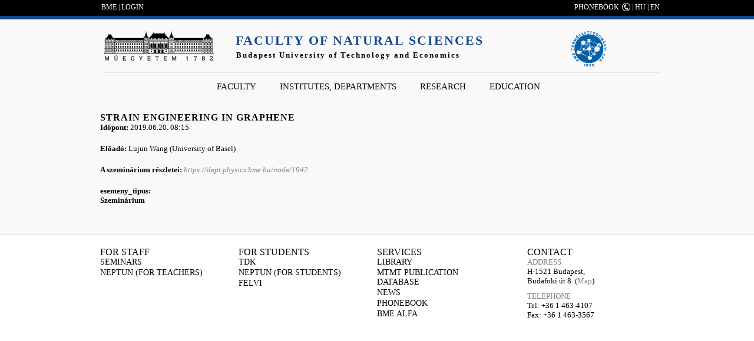

--- FILE ---
content_type: text/html; charset=utf-8
request_url: https://ttk.bme.hu/node/4390?language=en
body_size: 4832
content:
<!DOCTYPE HTML>
<!--[if IEMobile 7]><html class="iem7"  lang="en" dir="ltr"><![endif]-->
<!--[if lte IE 6]><html class="lt-ie9 lt-ie8 lt-ie7"  lang="en" dir="ltr"><![endif]-->
<!--[if (IE 7)&(!IEMobile)]><html class="lt-ie9 lt-ie8"  lang="en" dir="ltr"><![endif]-->
<!--[if IE 8]><html class="lt-ie9"  lang="en" dir="ltr"><![endif]-->
<!--[if (gte IE 9)|(gt IEMobile 7)]><!--><html  lang="en" dir="ltr" prefix="content: http://purl.org/rss/1.0/modules/content/ dc: http://purl.org/dc/terms/ foaf: http://xmlns.com/foaf/0.1/ og: http://ogp.me/ns# rdfs: http://www.w3.org/2000/01/rdf-schema# sioc: http://rdfs.org/sioc/ns# sioct: http://rdfs.org/sioc/types# skos: http://www.w3.org/2004/02/skos/core# xsd: http://www.w3.org/2001/XMLSchema#"><!--<![endif]-->

<head profile="http://www.w3.org/1999/xhtml/vocab">
  <meta charset="utf-8" />
<meta name="Generator" content="Drupal 7 (http://drupal.org)" />
<link rel="canonical" href="/node/4390?language=en" />
<link rel="shortlink" href="/node/4390?language=en" />
<link rel="shortcut icon" href="https://ttk.bme.hu/sites/default/files/ttk1_3.ico" type="image/vnd.microsoft.icon" />
  <title>Strain engineering in graphene | Faculty of Natural Sciences</title>

      <meta name="MobileOptimized" content="width">
    <meta name="HandheldFriendly" content="true">
    <meta name="viewport" content="width=device-width">
    <meta http-equiv="cleartype" content="on">

  <link type="text/css" rel="stylesheet" href="https://ttk.bme.hu/sites/default/files/css/css_kShW4RPmRstZ3SpIC-ZvVGNFVAi0WEMuCnI0ZkYIaFw.css" media="all" />
<link type="text/css" rel="stylesheet" href="https://ttk.bme.hu/sites/default/files/css/css_kvnM2odIaLrr4msHQVrWLX9lveGFlmrDf28f3zeMK80.css" media="all" />
<link type="text/css" rel="stylesheet" href="https://ttk.bme.hu/sites/default/files/css/css_CK2LOpPqT9uVZ84RaCKYfDTHIurmXEt1DJI-x3kM5M8.css" media="all" />
<link type="text/css" rel="stylesheet" href="https://ttk.bme.hu/sites/default/files/css/css_luA2uroTkNuTlvj4PO9C3HbhsmBJYDhOJBXNboBrWgA.css" media="all" />
  <script src="https://ttk.bme.hu/sites/default/files/js/js_YD9ro0PAqY25gGWrTki6TjRUG8TdokmmxjfqpNNfzVU.js"></script>
<script src="https://ttk.bme.hu/sites/default/files/js/js_dBvXZjjw9EQxSIxfn4pbzPDPujobimLkOev2KN4vUJY.js"></script>
<script src="https://ttk.bme.hu/sites/default/files/js/js_QJA3vwBAF9eQqWxdvj9q6DnthOnAnriMYYpnKUQgeJY.js"></script>
<script>jQuery.extend(Drupal.settings, {"basePath":"\/","pathPrefix":"","setHasJsCookie":0,"ajaxPageState":{"theme":"ttk","theme_token":"MDMTJ9j8vn8N4SA7hcf4TefBnCUgpoQ-lAsMzop6kTY","js":{"misc\/jquery.js":1,"misc\/jquery-extend-3.4.0.js":1,"misc\/jquery-html-prefilter-3.5.0-backport.js":1,"misc\/jquery.once.js":1,"misc\/drupal.js":1,"sites\/all\/modules\/custom_search\/js\/custom_search.js":1,"sites\/all\/libraries\/superfish\/jquery.hoverIntent.minified.js":1,"sites\/all\/libraries\/superfish\/sfsmallscreen.js":1,"sites\/all\/libraries\/superfish\/supposition.js":1,"sites\/all\/libraries\/superfish\/superfish.js":1,"sites\/all\/libraries\/superfish\/supersubs.js":1,"sites\/all\/modules\/superfish\/superfish.js":1,"sites\/all\/themes\/ttk\/js\/script.js":1,"sites\/all\/themes\/ttk\/js\/app.js":1},"css":{"modules\/system\/system.base.css":1,"modules\/system\/system.menus.css":1,"modules\/system\/system.messages.css":1,"modules\/system\/system.theme.css":1,"modules\/aggregator\/aggregator.css":1,"modules\/comment\/comment.css":1,"sites\/all\/modules\/date\/date_api\/date.css":1,"sites\/all\/modules\/date\/date_popup\/themes\/datepicker.1.7.css":1,"sites\/all\/modules\/date\/date_repeat_field\/date_repeat_field.css":1,"modules\/field\/theme\/field.css":1,"modules\/node\/node.css":1,"modules\/search\/search.css":1,"modules\/user\/user.css":1,"modules\/forum\/forum.css":1,"sites\/all\/modules\/views\/css\/views.css":1,"sites\/all\/modules\/ckeditor\/css\/ckeditor.css":1,"sites\/all\/modules\/ctools\/css\/ctools.css":1,"sites\/all\/libraries\/superfish\/css\/superfish.css":1,"sites\/all\/libraries\/superfish\/style\/white.css":1,"sites\/all\/themes\/ttk\/system.menus.css":1,"sites\/all\/themes\/ttk\/css\/normalize.css":1,"sites\/all\/themes\/ttk\/css\/wireframes.css":1,"sites\/all\/themes\/ttk\/css\/layouts\/fixed-width.css":1,"sites\/all\/themes\/ttk\/css\/page-backgrounds.css":1,"sites\/all\/themes\/ttk\/css\/tabs.css":1,"sites\/all\/themes\/ttk\/css\/pages.css":1,"sites\/all\/themes\/ttk\/css\/blocks.css":1,"sites\/all\/themes\/ttk\/css\/navigation.css":1,"sites\/all\/themes\/ttk\/css\/views-styles.css":1,"sites\/all\/themes\/ttk\/css\/nodes.css":1,"sites\/all\/themes\/ttk\/css\/comments.css":1,"sites\/all\/themes\/ttk\/css\/forms.css":1,"sites\/all\/themes\/ttk\/css\/fields.css":1,"sites\/all\/themes\/ttk\/css\/print.css":1,"sites\/all\/themes\/ttk\/css\/portal.css":1}},"custom_search":{"form_target":"_self","solr":0},"superfish":{"1":{"id":"1","sf":{"delay":"1","animation":{"opacity":"show","height":"show"},"speed":1,"autoArrows":true,"dropShadows":false,"disableHI":false},"plugins":{"smallscreen":{"mode":"window_width","addSelected":false,"menuClasses":false,"hyperlinkClasses":false,"title":"Main menu"},"supposition":true,"bgiframe":false,"supersubs":{"minWidth":"12","maxWidth":"27","extraWidth":1}}}}});</script>
      <!--[if lt IE 9]>
    <script src="/sites/all/themes/zen/js/html5-respond.js"></script>
    <![endif]-->
  </head>
<body class="html not-front not-logged-in no-sidebars page-node page-node- page-node-4390 node-type-szeminarium i18n-en section-node" >
	
      <p id="skip-link">
      <a href="#main-menu" class="element-invisible element-focusable">Jump to navigation</a>
    </p>
      <!--[if IE 7]>
<style type="text/css">
  #block-search-form {top: 0 !important;}
  h1#site-name{font-weight: 400 !important;}
</style>
<![endif]-->
<div class="width100" style="background: #000;height: 27px;">
	<div id="tophead" class="width1000">
		<!--<a href="">EN</a> | <a href="">HU</a>-->
		  <div class="region region-top">
    <div id="block-block-1" class="block block-block first last odd">

      
  <div style="float:left;margin-left:12px;">
	<a href="http://www.bme.hu/?language=en">BME</a> | <a href="/user?language=en">LOGIN</a></div>
<p><a class="phone" href="http://telefon.eik.bme.hu/">PHONEBOOK</a> | <a href="/?language=hu">HU</a> | <a href="/?language=en">EN</a></p>

</div>
  </div><!-- /.region -->
	</div>
</div>
<div class="width100" style="background: /*#6e9adc;*/ #17468e; height: 6px;"></div>

<div id="page">
	

   <header id="header" role="banner">

          <a href="http://www.bme.hu" title="BME" rel="home" id="logo"><img src="https://ttk.bme.hu/sites/all/themes/ttk/logo.png" alt="BME" /></a>
    
          <hgroup id="name-and-slogan">
                  <h1 id="site-name">
            <span id="site-name-color"><a href="/?language=en">Faculty of Natural Sciences</a></span><br />
			<span id="site-slogan" style="color: #000; margin-left: 1px;/*color: #a82b31;*/font-size: 13px;text-transform: none;"><a href="http://www.bme.hu?language=en">Budapest University of Technology and Economics</a></span>
          </h1>
        	  </hgroup>
          <div class="header__region region region-header">
    <div id="block-block-5" class="block block-block first last odd">

      
  <p><a href="/?language=en"><img alt="" src="/sites/default/files/ttk_logo_resized.png" style="height: 60px; margin-left: 80px;" /></a></p>

</div>
  </div><!-- /.region -->

  </header>

  <div id="main">
    <div id="navigation">
        <div class="region region-navigation">
    <div id="block-superfish-1" class="block block-superfish first last odd">

      
  <ul id="superfish-1" class="menu sf-menu sf-main-menu sf-horizontal sf-style-white sf-total-items-4 sf-parent-items-3 sf-single-items-1"><li id="menu-1156-1" class="first odd sf-item-1 sf-depth-1 sf-total-children-5 sf-parent-children-0 sf-single-children-5 menuparent"><a href="/frontpage?language=en" title="Faculty" class="sf-depth-1 menuparent">Faculty</a><ul><li id="menu-1155-1" class="first odd sf-item-1 sf-depth-2 sf-no-children"><a href="/bemutatkozas?language=en" class="sf-depth-2">About the Faculty</a></li><li id="menu-1157-1" class="middle even sf-item-2 sf-depth-2 sf-no-children"><a href="/a-kar-vezetoi?language=en" class="sf-depth-2">Faculty Leadership</a></li><li id="menu-1158-1" class="middle odd sf-item-3 sf-depth-2 sf-no-children"><a href="/dekani-hivatal?language=en" title="Dean&#039;s Office" class="sf-depth-2">Dean&#039;s Office</a></li><li id="menu-1159-1" class="middle even sf-item-4 sf-depth-2 sf-no-children"><a href="/galeria?language=en" title="Photos" class="sf-depth-2">Photos</a></li><li id="menu-1160-1" class="last odd sf-item-5 sf-depth-2 sf-no-children"><a href="/elerhetoseg?language=en" class="sf-depth-2">Contact</a></li></ul></li><li id="menu-1161-1" class="middle even sf-item-2 sf-depth-1 sf-total-children-4 sf-parent-children-3 sf-single-children-1 menuparent"><a href="/intezetek-tanszekek?language=en" title="Institutes, departments" class="sf-depth-1 menuparent">Institutes, departments</a><ul><li id="menu-1162-1" class="first odd sf-item-1 sf-depth-2 sf-total-children-3 sf-parent-children-0 sf-single-children-3 menuparent"><a href="http://physics.bme.hu/?language=en" title="" class="sf-depth-2 menuparent">Institute of Physics</a><ul><li id="menu-1166-1" class="first odd sf-item-1 sf-depth-3 sf-no-children"><a href="http://fat.physics.bme.hu/?language=en" title="" class="sf-depth-3">Department of Atomic Physics</a></li><li id="menu-1167-1" class="middle even sf-item-2 sf-depth-3 sf-no-children"><a href="http://dtp.physics.bme.hu/?language=en" title="" class="sf-depth-3">Department of Theoretical Physics</a></li><li id="menu-1168-1" class="last odd sf-item-3 sf-depth-3 sf-no-children"><a href="http://dept.physics.bme.hu/?language=en" title="" class="sf-depth-3">Department of Physics</a></li></ul></li><li id="menu-1163-1" class="middle even sf-item-2 sf-depth-2 sf-total-children-5 sf-parent-children-0 sf-single-children-5 menuparent"><a href="http://matint.math.bme.hu/?language=en" title="" class="sf-depth-2 menuparent">Institute of Mathematics</a><ul><li id="menu-1169-1" class="first odd sf-item-1 sf-depth-3 sf-no-children"><a href="https://math.bme.hu/algebra_geometria_tanszek" title="" class="sf-depth-3">Department of Algebra and Geometry</a></li><li id="menu-1170-1" class="middle even sf-item-2 sf-depth-3 sf-no-children"><a href="https://math.bme.hu/analizis_operaciokutatas_tanszek" title="" class="sf-depth-3">Department of Analysis and Operations Research</a></li><li id="menu-1171-1" class="middle odd sf-item-3 sf-depth-3 sf-no-children"><a href="http://det.math.bme.hu/?language=en" title="" class="sf-depth-3">Department of Differential Equations</a></li><li id="menu-1172-1" class="middle even sf-item-4 sf-depth-3 sf-no-children"><a href="http://geometria.math.bme.hu/?language=en" title="" class="sf-depth-3">Department of Geometry</a></li><li id="menu-1173-1" class="last odd sf-item-5 sf-depth-3 sf-no-children"><a href="http://random.math.bme.hu/?language=en" title="" class="sf-depth-3">Department of Stochastics</a></li></ul></li><li id="menu-1164-1" class="middle odd sf-item-3 sf-depth-2 sf-total-children-2 sf-parent-children-0 sf-single-children-2 menuparent"><a href="http://www.reak.bme.hu/en/home.html?no_cache=1" title="" class="sf-depth-2 menuparent">Institute of Nuclear Techniques</a><ul><li id="menu-1174-1" class="first odd sf-item-1 sf-depth-3 sf-no-children"><a href="http://www.reak.bme.hu/en/home.html?no_cache=1" title="" class="sf-depth-3">Department of Nuclear Energy</a></li><li id="menu-1175-1" class="last even sf-item-2 sf-depth-3 sf-no-children"><a href="http://www.reak.bme.hu/en/home.html?no_cache=1" title="" class="sf-depth-3">Department of Nuclear Techniques</a></li></ul></li><li id="menu-1165-1" class="last even sf-item-4 sf-depth-2 sf-no-children"><a href="http://www.cogsci.bme.hu/?LID=1" title="" class="sf-depth-2">Department of Cognitive Science</a></li></ul></li><li id="menu-1176-1" class="middle odd sf-item-3 sf-depth-1 sf-total-children-4 sf-parent-children-0 sf-single-children-4 menuparent"><a href="/Research?language=en" class="sf-depth-1 menuparent">Research</a><ul><li id="menu-1802-1" class="first odd sf-item-1 sf-depth-2 sf-no-children"><a href="/node/4204?language=en" title="" class="sf-depth-2">Main Research Fields</a></li><li id="menu-1803-1" class="middle even sf-item-2 sf-depth-2 sf-no-children"><a href="/node/4213?language=en" class="sf-depth-2">Highlighted Publications</a></li><li id="menu-1804-1" class="middle odd sf-item-3 sf-depth-2 sf-no-children"><a href="/node/4215?language=en" title="" class="sf-depth-2">Unique Infrastructure</a></li><li id="menu-1805-1" class="last even sf-item-4 sf-depth-2 sf-no-children"><a href="/node/4207?language=en" class="sf-depth-2">Guest Professors</a></li></ul></li><li id="menu-1177-1" class="last even sf-item-4 sf-depth-1 sf-no-children"><a href="/oktatas?language=en" title="Education" class="sf-depth-1">Education</a></li></ul>
</div>
  </div><!-- /.region -->
    </div><!-- /#navigation -->
	
			<!--div id="highlighted">
		  		</div-->
		
    <div id="content" class="column" role="main" style="clear:both;">
      
            <a id="main-content"></a>
                    <h1 class="title" id="page-title">Strain engineering in graphene</h1>
                                          


<article class="node-4390 node node-szeminarium view-mode-full clearfix" about="/node/4390?language=en" typeof="sioc:Item foaf:Document">

      <header>
                  <span property="dc:title" content="Strain engineering in graphene" class="rdf-meta element-hidden"></span><span property="sioc:num_replies" content="0" datatype="xsd:integer" class="rdf-meta element-hidden"></span>
      
          </header>
  
  <div class="field field-name-field-idopont field-type-datetime field-label-inline clearfix"><div class="field-label">Időpont:&nbsp;</div><div class="field-items"><div class="field-item even"><span class="date-display-single" property="dc:date" datatype="xsd:dateTime" content="2019-06-20T08:15:00+02:00">2019.06.20. 08:15</span></div></div></div><div class="field field-name-field-eloado field-type-text field-label-inline clearfix"><div class="field-label">Előadó:&nbsp;</div><div class="field-items"><div class="field-item even">Lujun Wang (University of Basel)</div></div></div><div class="field field-name-field-a-szeminarium-reszletei field-type-link-field field-label-inline clearfix"><div class="field-label">A szeminárium részletei:&nbsp;</div><div class="field-items"><div class="field-item even"><a href="https://dept.physics.bme.hu/node/1942">https://dept.physics.bme.hu/node/1942</a></div></div></div><div class="field field-name-field-esemeny-tipus field-type-list-text field-label-above"><div class="field-label">esemeny_tipus:&nbsp;</div><div class="field-items"><div class="field-item even"><b>Szeminárium</b></div></div></div>
  
  
</article><!-- /.node -->
          </div><!-- /#content -->

    
    
  </div><!-- /#main -->


</div><!-- /#page -->



  <footer id="footer" class="width100 footer-links clearfix" style="margin-top:30px;color: #000;padding-bottom:30px;padding-top:20px;background: #fff;border-top:1px solid #ccc !important;border-bottom:0px solid #ccc !important;box-shadow: 20px 0px 0px 0px #dfdfdf;font-family: 'Open Sans';font-size:13px;font-weight:400;">
	  <div class="width1000">
		<div id="block-block-2" class="block block-block first last odd">

      
  <div class="footer-links">
<div style="float:left;border:0px solid;width:195px;padding-right:40px;padding-left:10px;">
<h4>
			for staff</h4>
<ul>
<li>
				<a href="/szeminarium?language=en">Seminars</a></li>
<li>
				<a href="https://frame.neptun.bme.hu/oktatoi/login.aspx">NEPTUN (for teachers)</a></li>
</ul>
</div>
<div style="float:left;border:0px solid;width:195px;padding-right:40px;">
<h4>
			for Students</h4>
<ul>
<li>
				<a href="http://tdk.ttk.bme.hu">TDK</a></li>
<li>
				<a href="https://frame.neptun.bme.hu/hallgatoi/login.aspx">NEPTUN (for students)</a></li>
<li>
				<a href="http://felvi.phy.bme.hu/">Felvi</a></li>
</ul>
</div>
<div style="float:left;border:0px solid;width:195px;padding-right:30px;">
<h4>
			Services</h4>
<ul>
<li>
				<a href="http://newton.phy.bme.hu/bvi3/">Library</a></li>
<li>
				<a href="http://www.mtmt.hu/">MTMT publication database</a></li>
<li>
				<a href="/hirek?language=en">News</a></li>
<li>
				<a href="http://telefon.eik.bme.hu/">Phonebook</a></li>
<li><a href="https://alfa.bme.hu">BME Alfa</a></li>
</ul>
</div>
<div style="width:225px;float:right;margin-left:30px;">
<h4>
			Contact</h4>
<p><span>Address</span> H-1521 Budapest,<br />
			Budafoki út 8. (<a href="/latogatoknak">Map</a>)</p>
<p><span>Telephone</span> Tel: +36 1 463-4107<br />
			Fax: +36 1 463-3567</p>
</div>
</div>
<p> </p>

</div>
	  </div>
  </footer><!-- region__footer -->


<div class="copyright"></div>
  </body>
</html>
